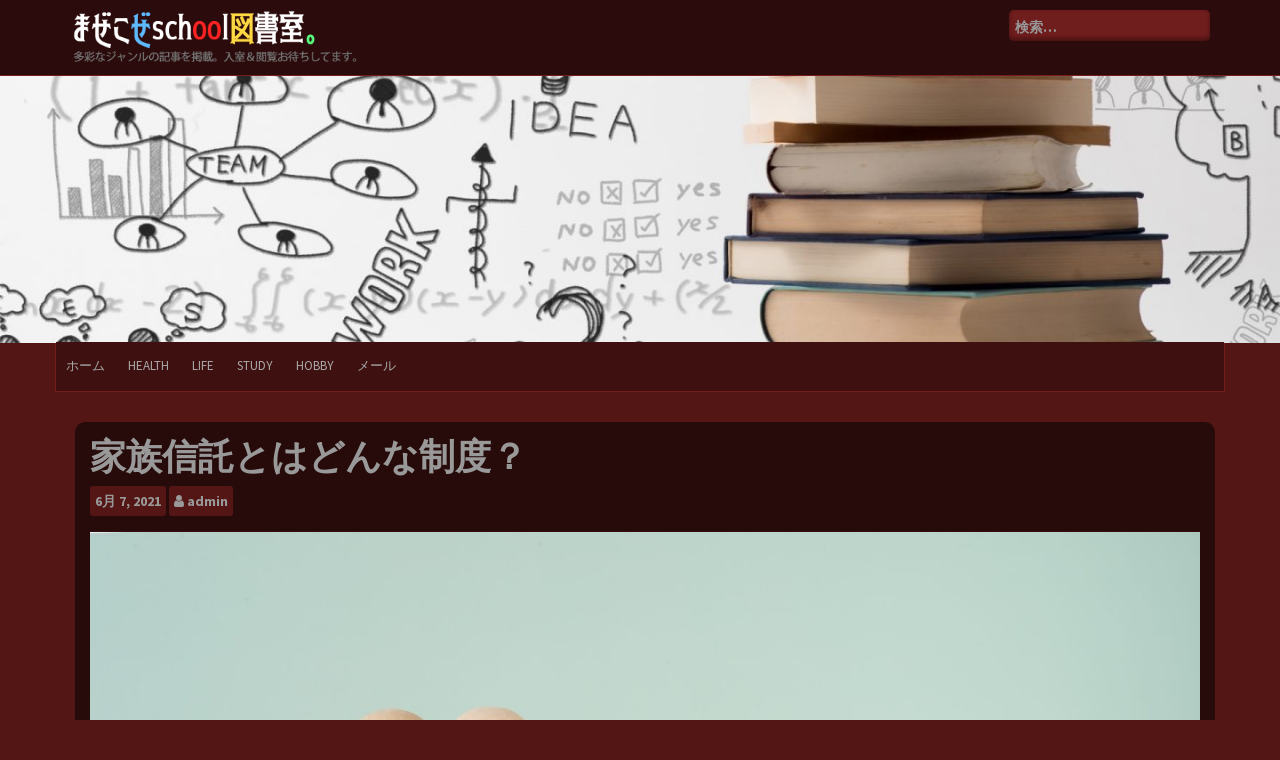

--- FILE ---
content_type: text/html; charset=UTF-8
request_url: https://irishunschoolingconference.com/2021/06/07/%E5%AE%B6%E6%97%8F%E4%BF%A1%E8%A8%97%E3%81%A8%E3%81%AF%E3%81%A9%E3%82%93%E3%81%AA%E5%88%B6%E5%BA%A6%EF%BC%9F/
body_size: 6512
content:
<!DOCTYPE html>
<html lang="ja">
<head>
    <meta charset="UTF-8">
    <meta name="viewport" content="width=device-width, initial-scale=1">
    <link rel="profile" href="http://gmpg.org/xfn/11">
    <link rel="pingback" href="https://irishunschoolingconference.com/xmlrpc.php">

    <title>家族信託とはどんな制度？ &#8211; まぜこぜschool図書室。</title>
<link rel='dns-prefetch' href='//fonts.googleapis.com' />
<link rel='dns-prefetch' href='//s.w.org' />
<link rel="alternate" type="application/rss+xml" title="まぜこぜschool図書室。 &raquo; フィード" href="https://irishunschoolingconference.com/feed/" />
<link rel="alternate" type="application/rss+xml" title="まぜこぜschool図書室。 &raquo; コメントフィード" href="https://irishunschoolingconference.com/comments/feed/" />
		<script type="text/javascript">
			window._wpemojiSettings = {"baseUrl":"https:\/\/s.w.org\/images\/core\/emoji\/13.0.0\/72x72\/","ext":".png","svgUrl":"https:\/\/s.w.org\/images\/core\/emoji\/13.0.0\/svg\/","svgExt":".svg","source":{"concatemoji":"https:\/\/irishunschoolingconference.com\/wp-includes\/js\/wp-emoji-release.min.js?ver=5.5.17"}};
			!function(e,a,t){var n,r,o,i=a.createElement("canvas"),p=i.getContext&&i.getContext("2d");function s(e,t){var a=String.fromCharCode;p.clearRect(0,0,i.width,i.height),p.fillText(a.apply(this,e),0,0);e=i.toDataURL();return p.clearRect(0,0,i.width,i.height),p.fillText(a.apply(this,t),0,0),e===i.toDataURL()}function c(e){var t=a.createElement("script");t.src=e,t.defer=t.type="text/javascript",a.getElementsByTagName("head")[0].appendChild(t)}for(o=Array("flag","emoji"),t.supports={everything:!0,everythingExceptFlag:!0},r=0;r<o.length;r++)t.supports[o[r]]=function(e){if(!p||!p.fillText)return!1;switch(p.textBaseline="top",p.font="600 32px Arial",e){case"flag":return s([127987,65039,8205,9895,65039],[127987,65039,8203,9895,65039])?!1:!s([55356,56826,55356,56819],[55356,56826,8203,55356,56819])&&!s([55356,57332,56128,56423,56128,56418,56128,56421,56128,56430,56128,56423,56128,56447],[55356,57332,8203,56128,56423,8203,56128,56418,8203,56128,56421,8203,56128,56430,8203,56128,56423,8203,56128,56447]);case"emoji":return!s([55357,56424,8205,55356,57212],[55357,56424,8203,55356,57212])}return!1}(o[r]),t.supports.everything=t.supports.everything&&t.supports[o[r]],"flag"!==o[r]&&(t.supports.everythingExceptFlag=t.supports.everythingExceptFlag&&t.supports[o[r]]);t.supports.everythingExceptFlag=t.supports.everythingExceptFlag&&!t.supports.flag,t.DOMReady=!1,t.readyCallback=function(){t.DOMReady=!0},t.supports.everything||(n=function(){t.readyCallback()},a.addEventListener?(a.addEventListener("DOMContentLoaded",n,!1),e.addEventListener("load",n,!1)):(e.attachEvent("onload",n),a.attachEvent("onreadystatechange",function(){"complete"===a.readyState&&t.readyCallback()})),(n=t.source||{}).concatemoji?c(n.concatemoji):n.wpemoji&&n.twemoji&&(c(n.twemoji),c(n.wpemoji)))}(window,document,window._wpemojiSettings);
		</script>
		<style type="text/css">
img.wp-smiley,
img.emoji {
	display: inline !important;
	border: none !important;
	box-shadow: none !important;
	height: 1em !important;
	width: 1em !important;
	margin: 0 .07em !important;
	vertical-align: -0.1em !important;
	background: none !important;
	padding: 0 !important;
}
</style>
	<link rel='stylesheet' id='wp-block-library-css'  href='https://irishunschoolingconference.com/wp-includes/css/dist/block-library/style.min.css?ver=5.5.17' type='text/css' media='all' />
<link rel='stylesheet' id='contact-form-7-css'  href='https://irishunschoolingconference.com/wp-content/plugins/contact-form-7/includes/css/styles.css?ver=5.3' type='text/css' media='all' />
<link rel='stylesheet' id='newp-style-css'  href='https://irishunschoolingconference.com/wp-content/themes/newp/style.css?ver=5.5.17' type='text/css' media='all' />
<link rel='stylesheet' id='newp-title-font-css'  href='//fonts.googleapis.com/css?family=Montserrat%3A100%2C300%2C400%2C700&#038;ver=5.5.17' type='text/css' media='all' />
<link rel='stylesheet' id='newp-body-font-css'  href='//fonts.googleapis.com/css?family=Source+Sans+Pro%3A100%2C300%2C400%2C700&#038;ver=5.5.17' type='text/css' media='all' />
<link rel='stylesheet' id='font-awesome-css'  href='https://irishunschoolingconference.com/wp-content/themes/newp/assets/font-awesome/css/font-awesome.min.css?ver=5.5.17' type='text/css' media='all' />
<link rel='stylesheet' id='nivo-slider-css'  href='https://irishunschoolingconference.com/wp-content/themes/newp/assets/css/nivo-slider.css?ver=5.5.17' type='text/css' media='all' />
<link rel='stylesheet' id='nivo-slider-skin-css'  href='https://irishunschoolingconference.com/wp-content/themes/newp/assets/css/nivo-dark/dark.css?ver=5.5.17' type='text/css' media='all' />
<link rel='stylesheet' id='bootstrap-css'  href='https://irishunschoolingconference.com/wp-content/themes/newp/assets/bootstrap/css/bootstrap.min.css?ver=5.5.17' type='text/css' media='all' />
<link rel='stylesheet' id='flex-image-css'  href='https://irishunschoolingconference.com/wp-content/themes/newp/assets/css/jquery.flex-images.css?ver=5.5.17' type='text/css' media='all' />
<link rel='stylesheet' id='hover-css'  href='https://irishunschoolingconference.com/wp-content/themes/newp/assets/css/hover.min.css?ver=5.5.17' type='text/css' media='all' />
<link rel='stylesheet' id='newp-main-theme-style-css'  href='https://irishunschoolingconference.com/wp-content/themes/newp/assets/theme-styles/css/brown.css?ver=5.5.17' type='text/css' media='all' />
<script type='text/javascript' src='https://irishunschoolingconference.com/wp-includes/js/jquery/jquery.js?ver=1.12.4-wp' id='jquery-core-js'></script>
<script type='text/javascript' src='https://irishunschoolingconference.com/wp-content/themes/newp/js/custom.js?ver=5.5.17' id='newp-custom-js-js'></script>
<link rel="https://api.w.org/" href="https://irishunschoolingconference.com/wp-json/" /><link rel="alternate" type="application/json" href="https://irishunschoolingconference.com/wp-json/wp/v2/posts/309" /><link rel="EditURI" type="application/rsd+xml" title="RSD" href="https://irishunschoolingconference.com/xmlrpc.php?rsd" />
<link rel="wlwmanifest" type="application/wlwmanifest+xml" href="https://irishunschoolingconference.com/wp-includes/wlwmanifest.xml" /> 
<link rel='prev' title='任意整理が大事な訳' href='https://irishunschoolingconference.com/2021/06/05/%e4%bb%bb%e6%84%8f%e6%95%b4%e7%90%86%e3%81%8c%e5%a4%a7%e4%ba%8b%e3%81%aa%e8%a8%b3/' />
<link rel='next' title='リフォーム活用術' href='https://irishunschoolingconference.com/2021/06/19/%e3%83%aa%e3%83%95%e3%82%a9%e3%83%bc%e3%83%a0%e6%b4%bb%e7%94%a8%e8%a1%93/' />
<meta name="generator" content="WordPress 5.5.17" />
<link rel="canonical" href="https://irishunschoolingconference.com/2021/06/07/%e5%ae%b6%e6%97%8f%e4%bf%a1%e8%a8%97%e3%81%a8%e3%81%af%e3%81%a9%e3%82%93%e3%81%aa%e5%88%b6%e5%ba%a6%ef%bc%9f/" />
<link rel='shortlink' href='https://irishunschoolingconference.com/?p=309' />
<link rel="alternate" type="application/json+oembed" href="https://irishunschoolingconference.com/wp-json/oembed/1.0/embed?url=https%3A%2F%2Firishunschoolingconference.com%2F2021%2F06%2F07%2F%25e5%25ae%25b6%25e6%2597%258f%25e4%25bf%25a1%25e8%25a8%2597%25e3%2581%25a8%25e3%2581%25af%25e3%2581%25a9%25e3%2582%2593%25e3%2581%25aa%25e5%2588%25b6%25e5%25ba%25a6%25ef%25bc%259f%2F" />
<link rel="alternate" type="text/xml+oembed" href="https://irishunschoolingconference.com/wp-json/oembed/1.0/embed?url=https%3A%2F%2Firishunschoolingconference.com%2F2021%2F06%2F07%2F%25e5%25ae%25b6%25e6%2597%258f%25e4%25bf%25a1%25e8%25a8%2597%25e3%2581%25a8%25e3%2581%25af%25e3%2581%25a9%25e3%2582%2593%25e3%2581%25aa%25e5%2588%25b6%25e5%25ba%25a6%25ef%25bc%259f%2F&#038;format=xml" />
<style id='custom-css-mods'>#masthead h1.site-title a { color: #919191; }#masthead h2.site-description { color: #777; }#masthead .site-branding #text-title-desc { display: none; }.woocommerce ul.products li.product { width: 30.75%; }</style><link rel="icon" href="https://irishunschoolingconference.com/wp-content/uploads/2019/08/cropped-d16cd5ba25fdc4909b207fb675d83b51_m-1-32x32.jpg" sizes="32x32" />
<link rel="icon" href="https://irishunschoolingconference.com/wp-content/uploads/2019/08/cropped-d16cd5ba25fdc4909b207fb675d83b51_m-1-192x192.jpg" sizes="192x192" />
<link rel="apple-touch-icon" href="https://irishunschoolingconference.com/wp-content/uploads/2019/08/cropped-d16cd5ba25fdc4909b207fb675d83b51_m-1-180x180.jpg" />
<meta name="msapplication-TileImage" content="https://irishunschoolingconference.com/wp-content/uploads/2019/08/cropped-d16cd5ba25fdc4909b207fb675d83b51_m-1-270x270.jpg" />
		<style type="text/css" id="wp-custom-css">
			#site-logo img {
max-height: 55px;
}		</style>
		</head>

<body class="post-template-default single single-post postid-309 single-format-standard wp-custom-logo">
<div id="page" class="hfeed site">
	<a class="skip-link screen-reader-text" href="#content">コンテンツへスキップ</a>

    <div id="jumbosearch">
    <span class="fa fa-remove closeicon"></span>
    <div class="form">
        <form role="search" method="get" class="search-form" action="https://irishunschoolingconference.com/">
				<label>
					<span class="screen-reader-text">検索:</span>
					<input type="search" class="search-field" placeholder="検索&hellip;" value="" name="s" />
				</label>
				<input type="submit" class="search-submit" value="検索" />
			</form>    </div>
</div>    <header id="masthead" class="site-header" role="banner">
    <div class="container">
        <div class="site-branding">
                            <div id="site-logo">
                    <a href="https://irishunschoolingconference.com/" class="custom-logo-link" rel="home"><img width="800" height="150" src="https://irishunschoolingconference.com/wp-content/uploads/2019/08/irishunschooling.png" class="custom-logo" alt="まぜこぜschool図書室。" srcset="https://irishunschoolingconference.com/wp-content/uploads/2019/08/irishunschooling.png 800w, https://irishunschoolingconference.com/wp-content/uploads/2019/08/irishunschooling-300x56.png 300w, https://irishunschoolingconference.com/wp-content/uploads/2019/08/irishunschooling-768x144.png 768w" sizes="(max-width: 800px) 100vw, 800px" /></a>                </div>
                        <div id="text-title-desc">
                <h1 class="site-title title-font"><a href="https://irishunschoolingconference.com/" rel="home">まぜこぜschool図書室。</a></h1>
                <h2 class="site-description">多彩なジャンルの記事を掲載。入室＆閲覧お待ちしてます。</h2>
            </div>
        </div>

        <div id="social-icons">
            <div id="top-search-form"><form role="search" method="get" class="search-form" action="https://irishunschoolingconference.com/">
				<label>
					<span class="screen-reader-text">検索:</span>
					<input type="search" class="search-field" placeholder="検索&hellip;" value="" name="s" />
				</label>
				<input type="submit" class="search-submit" value="検索" />
			</form></div>
                    </div>

    </div>

</header><!-- #masthead -->
        <div id="header-image">
        <img src="https://irishunschoolingconference.com/wp-content/uploads/2019/08/cropped-d16cd5ba25fdc4909b207fb675d83b51_m.jpg" width="100%">
    </div>
    <div id="top-bar">
    <div class="container top-bar-inner">
        <div id="top-menu">
    <div class="menu-menu-container"><ul id="menu-menu" class="menu"><li id="menu-item-24" class="menu-item menu-item-type-custom menu-item-object-custom menu-item-home menu-item-24"><a href="http://irishunschoolingconference.com/">ホーム</a></li>
<li id="menu-item-26" class="menu-item menu-item-type-taxonomy menu-item-object-category menu-item-26"><a href="https://irishunschoolingconference.com/category/health/">Health</a></li>
<li id="menu-item-28" class="menu-item menu-item-type-taxonomy menu-item-object-category current-post-ancestor current-menu-parent current-post-parent menu-item-28"><a href="https://irishunschoolingconference.com/category/life/">Life</a></li>
<li id="menu-item-29" class="menu-item menu-item-type-taxonomy menu-item-object-category menu-item-29"><a href="https://irishunschoolingconference.com/category/study/">Study</a></li>
<li id="menu-item-27" class="menu-item menu-item-type-taxonomy menu-item-object-category menu-item-27"><a href="https://irishunschoolingconference.com/category/hobby/">Hobby</a></li>
<li id="menu-item-25" class="menu-item menu-item-type-post_type menu-item-object-page menu-item-25"><a href="https://irishunschoolingconference.com/%e3%83%a1%e3%83%bc%e3%83%ab/">メール</a></li>
</ul></div></div>
    </div>
</div>
	
	<div class="mega-container">
			
				
		
	
		<div id="content" class="site-content container">
	<div id="primary-mono" class="content-area col-md-12">
		<main id="main" class="site-main" role="main">

		
			
<article id="post-309" class="post-309 post type-post status-publish format-standard has-post-thumbnail hentry category-life">
	<header class="entry-header">
		<h1 class="entry-title">家族信託とはどんな制度？</h1>		
		
		<div class="entry-meta">
			<div class="postdate">
            	<span class="month">6月</span>
				<span class="day">7, 2021</span>
            </div>
            
            <div class="author">
            	<span class="author-name"><i class='fa fa-user'></i><a href="https://irishunschoolingconference.com/author/admin/">admin</a></span>
            </div>
            
		</div><!-- .entry-meta -->
	</header><!-- .entry-header -->

	<div id="featured-image">
			<img width="1920" height="1280" src="https://irishunschoolingconference.com/wp-content/uploads/2021/07/4677385_m.jpg" class="attachment-full size-full wp-post-image" alt="" loading="lazy" srcset="https://irishunschoolingconference.com/wp-content/uploads/2021/07/4677385_m.jpg 1920w, https://irishunschoolingconference.com/wp-content/uploads/2021/07/4677385_m-300x200.jpg 300w, https://irishunschoolingconference.com/wp-content/uploads/2021/07/4677385_m-1024x683.jpg 1024w, https://irishunschoolingconference.com/wp-content/uploads/2021/07/4677385_m-768x512.jpg 768w, https://irishunschoolingconference.com/wp-content/uploads/2021/07/4677385_m-1536x1024.jpg 1536w" sizes="(max-width: 1920px) 100vw, 1920px" />		</div>
			
			
	<div class="entry-content">
		
<p>家族が万が一の時に、手続きをしておくと安心なのが「家族信託」です。家族信託とは、その名の通り家族を信じて託すことの制度で、財産などの管理に使われます。委任者が保有する財産を受託者に託し、受託者が受益者のために財産管理と処分を行います。成年後見制度を利用しない場合・自分が認知症になり判断できなくなる前など、将来のために大切な制度の一つです。家族信託は細かな決まりなども多いので、いざ行おうとしても何から手を付けて良いのかわからない人も多いでしょう。そのため専門家に相談するのが安心できる近道になります。その前に家族で相談し、どのように進めるのかをしっかりと話し合うことが大事です。みんなが納得できるやり方を模索しながら、家族信託を利用してみてください。</p>
			</div><!-- .entry-content -->

	<footer class="entry-footer">
		<span class="cat-links">カテゴリー: <a href="https://irishunschoolingconference.com/category/life/" rel="category tag">Life</a></span>	</footer><!-- .entry-footer -->
</article><!-- #post-## -->

			
			
		
		</main><!-- #main -->
	</div><!-- #primary -->


		</div><!-- #content -->
	
	</div><!--.mega-container-->
	
	 	 <div id="footer-sidebar" class="widget-area">
	 	<div class="container">
		 						<div class="footer-column col-md-3 col-sm-6"> 
						<aside id="categories-3" class="widget widget_categories"><h1 class="widget-title title-font">カテゴリー</h1>
			<ul>
					<li class="cat-item cat-item-2"><a href="https://irishunschoolingconference.com/category/health/">Health</a> (16)
</li>
	<li class="cat-item cat-item-7"><a href="https://irishunschoolingconference.com/category/hobby/">Hobby</a> (6)
</li>
	<li class="cat-item cat-item-4"><a href="https://irishunschoolingconference.com/category/life/">Life</a> (27)
</li>
	<li class="cat-item cat-item-1"><a href="https://irishunschoolingconference.com/category/post/">Post</a> (56)
</li>
	<li class="cat-item cat-item-6"><a href="https://irishunschoolingconference.com/category/study/">Study</a> (6)
</li>
			</ul>

			</aside> 
					</div> 
									<div class="footer-column col-md-3 col-sm-6"> 
						
		<aside id="recent-posts-2" class="widget widget_recent_entries">
		<h1 class="widget-title title-font">最新記事</h1>
		<ul>
											<li>
					<a href="https://irishunschoolingconference.com/2022/09/14/%e3%82%b3%e3%83%94%e3%83%bc%e6%a9%9f%e3%81%a7%e3%81%a7%e3%81%8d%e3%82%8b%e3%81%93%e3%81%a8/">コピー機でできること</a>
											<span class="post-date">2022年9月14日</span>
									</li>
											<li>
					<a href="https://irishunschoolingconference.com/2022/08/14/%e8%82%a9%e3%81%93%e3%82%8a%e3%82%84%e9%a6%96%e3%81%93%e3%82%8a%e3%81%a8%e7%9b%ae%e3%81%ae%e7%96%b2%e3%82%8c/">肩こりや首こりと目の疲れ</a>
											<span class="post-date">2022年8月14日</span>
									</li>
											<li>
					<a href="https://irishunschoolingconference.com/2022/07/14/%e8%8b%b1%e4%bc%9a%e8%a9%b1%e3%81%af%e8%8b%b1%e8%aa%9e%e3%82%92%e5%8f%a3%e3%81%ab%e5%87%ba%e3%81%99%e3%81%93%e3%81%a8%e3%81%a0%e3%81%8b%e3%82%89/">英会話は英語を口に出すことだから</a>
											<span class="post-date">2022年7月14日</span>
									</li>
											<li>
					<a href="https://irishunschoolingconference.com/2022/06/14/%e5%92%8c%e3%83%a2%e3%83%80%e3%83%b3%e3%82%a2%e3%83%ac%e3%83%b3%e3%82%b8%e3%83%a1%e3%83%b3%e3%83%88/">和モダンアレンジメント</a>
											<span class="post-date">2022年6月14日</span>
									</li>
											<li>
					<a href="https://irishunschoolingconference.com/2022/05/25/%e9%bc%bb%e5%90%b8%e3%81%84%e5%99%a8%e3%81%ae%e6%82%a3%e8%80%85%e5%88%a5%e3%81%ae%e6%b3%a8%e6%84%8f%e7%82%b9%e3%81%a8%e4%bd%bf%e3%81%84%e6%96%b9/">鼻吸い器の患者別の注意点と使い方</a>
											<span class="post-date">2022年5月25日</span>
									</li>
					</ul>

		</aside> 
					</div> 
									<div class="footer-column col-md-3 col-sm-6"> <aside id="widget_sp_image-2" class="widget widget_sp_image"><h1 class="widget-title title-font">当サイトの紹介</h1><img width="300" height="56" alt="当サイトの紹介" class="attachment-medium" style="max-width: 100%;" srcset="https://irishunschoolingconference.com/wp-content/uploads/2019/08/irishunschooling-300x56.png 300w, https://irishunschoolingconference.com/wp-content/uploads/2019/08/irishunschooling-768x144.png 768w, https://irishunschoolingconference.com/wp-content/uploads/2019/08/irishunschooling.png 800w" sizes="(max-width: 300px) 100vw, 300px" src="https://irishunschoolingconference.com/wp-content/uploads/2019/08/irishunschooling-300x56.png" /><div class="widget_sp_image-description" ><p>　<br />
<font size="1">架空の学校「まぜこぜschool」の図書室をイメージしたサイト。ジャンル問わず記事を掲載予定。管理人の実験も兼ねたサイトなので時々仕様が変わるかも？？</font><br />
info@irishunschoolingconference.com</p>
</div></aside> 
					</div>
									<div class="footer-column col-md-3 col-sm-6"> <aside id="text-2" class="widget widget_text"><h1 class="widget-title title-font">免責事項</h1>			<div class="textwidget"><p>サイト掲載情報をもとに、閲覧者、第三者が行動し、その行動に伴い何らかの損害等が発生した場合においても、サイト運営者・管理人らは責を負いません。 サイト掲載情報は随時修正・削除を行う可能性や、実情の変化等の要因で情報が正しいものではなくなる可能性もございます。予めご理解・ご了承の上、サイトを閲覧してください。</p>
</div>
		</aside> 
					</div>
								
	 	</div>
	 </div>	<!--#footer-sidebar-->	

	<footer id="colophon" class="site-footer" role="contentinfo">
		<div class="site-info container">
			<p id="copyright" style="text-align:center;">Copyright &copy; 2025 まぜこぜschool図書室。 All rights Reserved.
			<span class="sep"></span>
			
		</div><!-- .site-info -->
	</footer><!-- #colophon -->
	
</div><!-- #page -->


<script type='text/javascript' id='contact-form-7-js-extra'>
/* <![CDATA[ */
var wpcf7 = {"apiSettings":{"root":"https:\/\/irishunschoolingconference.com\/wp-json\/contact-form-7\/v1","namespace":"contact-form-7\/v1"}};
/* ]]> */
</script>
<script type='text/javascript' src='https://irishunschoolingconference.com/wp-content/plugins/contact-form-7/includes/js/scripts.js?ver=5.3' id='contact-form-7-js'></script>
<script type='text/javascript' src='https://irishunschoolingconference.com/wp-content/themes/newp/js/navigation.js?ver=20120206' id='newp-navigation-js'></script>
<script type='text/javascript' id='newp-externaljs-js-extra'>
/* <![CDATA[ */
var menu_obj = {"menu_text":"\u30e1\u30cb\u30e5\u30fc"};
/* ]]> */
</script>
<script type='text/javascript' src='https://irishunschoolingconference.com/wp-content/themes/newp/js/external.js?ver=20120206' id='newp-externaljs-js'></script>
<script type='text/javascript' src='https://irishunschoolingconference.com/wp-content/themes/newp/js/skip-link-focus-fix.js?ver=20130115' id='newp-skip-link-focus-fix-js'></script>
<script type='text/javascript' src='https://irishunschoolingconference.com/wp-includes/js/wp-embed.min.js?ver=5.5.17' id='wp-embed-js'></script>

</body>
</html>
